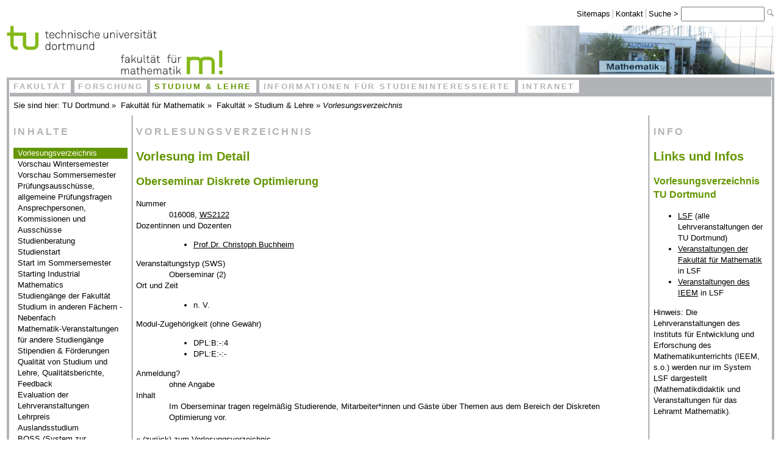

--- FILE ---
content_type: text/html; charset=utf-8
request_url: https://www.mathematik.tu-dortmund.de/fakultaet/studium-lehre/vorlesungsverzeichnis/detail/lecnumber=016008,lecsemester=WS2122,lecgroup=0,sortlistby=lecnumber
body_size: 5471
content:
<!DOCTYPE html>
<html lang="de-DE">
<head>

<meta charset="utf-8">
<!-- 
	—————————————————————————————————————————————————————————————————————————————————————
	            (TESLA) TYPO3 CMS supported by AHOEH - https://ahoeh.de/typo3
	        —————————————————————————————————————————————————————————————————————————————————————

	This website is powered by TYPO3 - inspiring people to share!
	TYPO3 is a free open source Content Management Framework initially created by Kasper Skaarhoj and licensed under GNU/GPL.
	TYPO3 is copyright 1998-2026 of Kasper Skaarhoj. Extensions are copyright of their respective owners.
	Information and contribution at https://typo3.org/
-->


<link rel="icon" href="/typo3conf/ext/tudo_fkm_2021/Resources/Public/Corporate/favicon.ico" type="image/vnd.microsoft.icon">
<title>Vorlesungsverzeichnis</title>
<meta name="generator" content="TYPO3 CMS" />
<meta name="viewport" content="width=device-width, initial-scale=1, maximum-scale=1" />
<meta name="twitter:card" content="summary" />


<link rel="stylesheet" href="/typo3temp/assets/css/7015c8c4ac5ff815b57530b221005fc6.css?1688110285" media="all">
<link rel="stylesheet" href="/typo3conf/ext/tudo_fkm_2021/Resources/Public/CSS/responsiveScreenSizeAll.css?1674938221" media="all">
<link rel="stylesheet" href="/typo3conf/ext/tudo_fkm_2021/Resources/Public/CSS/responsiveScreenSizeL.css?1673616717" media="all">
<link rel="stylesheet" href="/typo3conf/ext/tudo_fkm_2021/Resources/Public/CSS/responsiveScreenSizeXL.css?1673616717" media="all">
<link rel="stylesheet" href="/typo3conf/ext/tudo_fkm_2021/Resources/Public/CSS/responsiveScreenSizeXXL.css?1673616717" media="all">
<link rel="stylesheet" href="/typo3conf/ext/tudo_fkm_2021/Resources/Public/CSS/responsiveLinks.css?1673616717" media="all">
<link rel="stylesheet" href="/typo3conf/ext/tudo_fkm_2021/Resources/Public/CSS/responsiveScrollables.css?1673616717" media="all">
<link rel="stylesheet" href="/typo3conf/ext/tudo_fkm_2021/Resources/Public/CSS/responsiveCards.css?1688473364" media="all">




<script src="/typo3conf/ext/tudo_fkm_2021/Resources/Public/JS/jquery-3.4.1.min.js?1689943560"></script>
<script src="/typo3conf/ext/tudo_fkm_2021/Resources/Public/JS/mailMaskierung.js?1673616717"></script>
<script src="/typo3conf/ext/tudo_fkm_2021/Resources/Public/JS/responsiveNavigation.js?1673616717"></script>
<script src="/typo3conf/ext/tudo_fkm_2021/Resources/Public/JS/responsiveTables.js?1673616718"></script>
<script src="/typo3conf/ext/tudo_fkm_2021/Resources/Public/JS/bilderVerkleinern.js?1673616717"></script>
<script src="/typo3conf/ext/tudo_fkm_2021/Resources/Public/JS/galleryLoader.js?1673616717"></script>



<link rel="icon" type="image/png" href="/typo3conf/ext/tudo_fkm_2021/Resources/Public/Corporate/favicon-16.png" sizes="16x16">
<link rel="icon" type="image/png" href="/typo3conf/ext/tudo_fkm_2021/Resources/Public/Corporate/favicon-32.png" sizes="32x32">
<link rel="icon" type="image/png" href="/typo3conf/ext/tudo_fkm_2021/Resources/Public/Corporate/favicon-64.png" sizes="64x64">
<link rel="icon" type="image/png" href="/typo3conf/ext/tudo_fkm_2021/Resources/Public/Corporate/favicon-96.png" sizes="96x96">

<meta name="apple-mobile-web-app-capable" content="yes">
<meta name="apple-mobile-web-app-status-bar-style" content="black">
<link rel="apple-touch-icon-precomposed" href="/typo3conf/ext/tudo_fkm_2021/Resources/Public/Corporate/apple-touch-180.png">
<link rel="apple-touch-icon-precomposed" sizes="57x57" href="/typo3conf/ext/tudo_fkm_2021/Resources/Public/Corporate/apple-touch-57.png">
<link rel="apple-touch-icon-precomposed" sizes="60x60" href="/typo3conf/ext/tudo_fkm_2021/Resources/Public/Corporate/apple-touch-60.png">
<link rel="apple-touch-icon-precomposed" sizes="76x76" href="/typo3conf/ext/tudo_fkm_2021/Resources/Public/Corporate/apple-touch-76.png">
<link rel="apple-touch-icon-precomposed" sizes="120x120" href="/typo3conf/ext/tudo_fkm_2021/Resources/Public/Corporate/apple-touch-120.png">
<link rel="apple-touch-icon-precomposed" sizes="152x152" href="/typo3conf/ext/tudo_fkm_2021/Resources/Public/Corporate/apple-touch-152.png">
<link rel="apple-touch-icon-precomposed" sizes="180x180" href="/typo3conf/ext/tudo_fkm_2021/Resources/Public/Corporate/apple-touch-180.png">

<meta name="msapplication-TileColor" content="#ffffff">
<meta name="msapplication-TileImage" content="/typo3conf/ext/tudo_fkm_2021/Resources/Public/Corporate/mstile-144.png">
<meta name="msapplication-square70x70logo" content="/typo3conf/ext/tudo_fkm_2021/Resources/Public/Corporate/windows-tile-70.png">
<meta name="msapplication-square150x150logo" content="/typo3conf/ext/tudo_fkm_2021/Resources/Public/Corporate/windows-tile-150.png">
<meta name="msapplication-square310x310logo" content="/typo3conf/ext/tudo_fkm_2021/Resources/Public/Corporate/windows-tile-310.png">
<link rel="canonical" href="/fakultaet/studium-lehre/vorlesungsverzeichnis/detail/lecnumber=011215O,lecsemester=SS25?cHash=e3d2adadb1e495df8c544eed8aa571d5"/>

</head>
<body>

<!-- ~~~~~~~~~~~~~~~~~~~~~~~~~~~~~~~~~~~~~~~~~~~~~~~~~~~~~~~~~~~~~~~~~~~~~~~~~~~~~~~~~~~~~~~~~~~~~~~~~~~~~~~~~~~~~~~ -->



<div id="myPage">


    <h1 id="myLabels-label" class="system-h1 label">Labels</h1>
    <div id="myLabels" class="labels">

        <ul>
            <li><a href="#myLabels-label">zu Labels</a></li>
            
            <li><a href="#myHeader-label">zu Header</a></li>
            <li><a href="#myHeaderServiceline-label">zu Servicezeile</a></li>
            <li><a href="#myHeaderCorporate-label">zu Kopfgrafikbereich</a></li>
            
            <li><a href="#myBody-label">zu Body</a></li>
            <li><a href="#myTopNavigation-label">zu Hauptnavigation</a></li>
            <li><a href="#myBreadrumbNavigation-label">zu Brotkrumennavigation</a></li>
            <li><a href="#myInnerNavigation-label">zu Bereichsnavigation</a></li>
            <li><a href="#myInnerContent-label">zu Hauptinhalt</a></li>
            <li><a href="#myInnerSideInformation-label">zu Nebeninformation</a></li>
            
            <li><a href="#myFooter-label">zu Footer</a></li>
        </ul>

    </div>


    <h1 id="myHeader-label" class="system-h1 label">Header</h1>
    <div id="myHeader">

        <h2 id="myHeaderServiceline-label" class="system-h2 label">Serviceline</h2>
        <div id="myHeaderServiceline">
            <div id="servicenavi">
                <a id="servicenavi-label" class="label"></a>
                <ul>
                    <li class="abstandshalter">
                        <a href="/fakultaet/fakultaet/sitemaps">Sitemaps</a>
                    </li>
                    <li class="abstandshalter">
                        <a href="https://google.de">Kontakt</a><!-- TODO -->
                    </li>
                    <li><label for="suchfeld">Suche &gt; </label>
                        <a id="suchfeld-label" class="label"></a>
                        <form name="Suchen" method="get" action="https://search.tu-dortmund.de/uni_de/index.zhtml"
                              target="_blank">
                            <input size="15" id="suchfeld" name="q" type="text">
                            <input name="ul" value="" type="hidden">
                            <input alt="Los" src="/typo3conf/ext/tudo_fkm_2021/Resources/Public/CSS/css-icons/suche.png"
                                   type="image">
                        </form>
                    </li>
                </ul>
            </div>
        </div>

        <h2 id="myHeaderCorporate-label" class="system-h2 label">Corporate Design Logos</h2>

        <div id="myHeaderCorporate">

            <div id="logos-left">

                <div id="logo-top">
                    <a href="https://www.tu-dortmund.de/">
                        <img src="/typo3conf/ext/tudo_fkm_2021/Resources/Public/Corporate/logo.png"
                             title="TU Dortmund"
                             alt="TU Dortmund"
                             height="40"
                        />
                    </a>
                </div>

                <div id="logo-bottom">
                    <span id="ebene-logos">
                        <!-- removed as long as we are on beta, and some pages stored on old system-->
                        <!--<a href="/">--><span>
                            <img src="/typo3conf/ext/tudo_fkm_2021/Resources/Public/Corporate/logo2.png"
                                 title="Fakult&auml;t f&uuml;r Mathematik"
                                 alt="Fakult&auml;t f&uuml;r Mathematik"
                                 id="ebene2-fk-logo"
                                 height="40"
                            />
                        <!--</a>--></span>
                    </span>
                </div>

            </div>

            <!-- TODO: Implement third logo here. Default if nothing configured. -->
            <div id="logo-right">
                <img src="/fileadmin/user_upload/0000_Alle/Images/kopf-mathematik.png" width="409" height="93"  style="margin: 0 0; padding: 0 0; height: 80px;"  alt=""  border="0">
            </div>

            <div class="clear"></div>

            <span id="toggle-navigation" onclick="toggle('myTopNavigation');"></span>

        </div>

    </div>


    <h1 id="myBody-label" class="system-h1 label">Body</h1>
    <div id="myBody">

        <h2 id="myTopNavigation-label" class="system-h2 label">Hauptnavigation</h2>
        <div id="myTopNavigation">
            <ul class="myTopNavigation"><li><a href="/fakultaet/fakultaet" title="Fakultät">Fakultät</a></li><li><a href="/fakultaet/forschung" title="Forschung">Forschung</a></li><li id="myTopNavigation-active"><a href="/fakultaet/studium-lehre" title="Studium &amp; Lehre">Studium &amp; Lehre</a></li><li><a href="/fakultaet/fakultaet/informationen-fuer-studieninteressierte" title="Informationen für Studieninteressierte">Informationen für Studieninteressierte</a></li><li><a href="/fakultaet/intranet" title="Intranet">Intranet</a></li><div class="clear"></div></ul>
        </div>

        <div class="clear"></div>

        <div id="myFocus">

            <h2 id="myBreadrumbNavigationbrotkrumennavigation-label" class="system-h2 label">Brotkrumennavigation</h2>
            <div id="myBreadrumbNavigation">
                Sie sind hier:
                <a href="https://www.tu-dortmund.de">TU Dortmund</a>&nbsp;»&nbsp;
                <a href="/">Fakultät für Mathematik</a>&nbsp;»&nbsp;
                <a href="/fakultaet/fakultaet" title="Fakultät">Fakultät</a>&nbsp;&raquo;&nbsp;<a href="/fakultaet/studium-lehre" title="Studium &amp; Lehre">Studium & Lehre</a>&nbsp;&raquo;&nbsp;<em>Vorlesungsverzeichnis</em>
            </div>

            <div id="myInner">

                <h2 id="myInnerNavigation-label" class="system-h2 label">Bereichsnavigation</h2>
                <div id="myInnerNavigation">
                    <ul onclick="toggleSideNavigation();">
                        <li class="toplevel">
                            <span id="notclickable" class="system-h3">Inhalte</span><ul><li class="active"><a href="/fakultaet/studium-lehre/vorlesungsverzeichnis" title="Vorlesungsverzeichnis"> <span id="activeChildren" class="selected">Vorlesungsverzeichnis </span></a></li><li class="inactive"><a href="/fakultaet/studium-lehre/vorschau-wintersemester" title="Vorschau Wintersemester">Vorschau Wintersemester</a></li><li class="inactive"><a href="/fakultaet/studium-lehre/vorschau-sommersemester" title="Vorschau Sommersemester">Vorschau Sommersemester</a></li><li class="inactive"><a href="/fakultaet/studium-lehre/pruefungsausschuesse-pruefungsfragen-anerkennungen-einstufungen-in-hoehere-fachsemester" title="Prüfungsausschüsse, Prüfungsfragen, Anerkennungen, Einstufungen in höhere Fachsemester">Prüfungsausschüsse, allgemeine Prüfungsfragen</a></li><li class="inactive"><a href="/fakultaet/studium-lehre/ansprechpersonen-uebersicht" title="Ansprechpersonen: Übersicht">Ansprechpersonen, Kommissionen und Ausschüsse</a></li><li class="inactive"><a href="/fakultaet/studium-lehre/studienberatung" title="Studienberatung">Studienberatung</a></li><li class="inactive"><a href="/fakultaet/studium-lehre/services-themenseiten/mathematik-im-ersten-studienjahr" title="Mathematik im ersten Studienjahr">Studienstart</a></li><li class="inactive"><a href="/fakultaet/studium-lehre/start-sommersemester" title="Start im Sommersemester">Start im Sommersemester</a></li><li class="inactive"><a href="/fakultaet/studium-lehre/starting-industrial-mathematics" title="Starting Industrial Mathematics">Starting Industrial Mathematics</a></li><li class="inactive"><a href="/fakultaet/studium-lehre/uebersicht-ueber-die-angebotenen-studiengaenge" title="Übersicht über die angebotenen Studiengänge">Studiengänge der Fakultät</a></li><li class="inactive"><a href="/fakultaet/studium-lehre/informationen-zum-studium-in-anderen-faechern" title="Informationen zum Studium in anderen Fächern">Studium in anderen Fächern - Nebenfach</a></li><li class="inactive"><a href="/fakultaet/studium-lehre/informationen-zum-studium-in-anderen-faechern/servicevorlesungen-links" title="Servicevorlesungen: Links">Mathematik-Veranstaltungen für andere Studiengänge</a></li><li class="inactive"><a href="/fakultaet/studium-lehre/services-themenseiten/foerdermoeglichkeiten-der-fakultaet-fuer-mathematik" title="Fördermöglichkeiten der Fakultät für Mathematik">Stipendien &amp; Förderungen</a></li><li class="inactive"><a href="/fakultaet/studium-lehre/services-themenseiten/studienbeitraege-und-qualitaetsverbesserungsmittel" title="Qualität von Lehre und Studium, Qualitätskreislauf, Feedback">Qualität von Studium und Lehre, Qualitätsberichte, Feedback</a></li><li class="inactive"><a href="/fakultaet/studium-lehre/evaluation-der-lehrveranstaltungen" title="Evaluation der Lehrveranstaltungen">Evaluation der Lehrveranstaltungen</a></li><li class="inactive"><a href="/fakultaet/studium-lehre/services-themenseiten/lehrpreis-der-fakultaet-fuer-mathematik" title="Lehrpreis der Fakultät für Mathematik">Lehrpreis</a></li><li class="inactive"><a href="http://www.mathematik.tu-dortmund.de/ausland/de/home.html" target="_blank" title="Auslandsstudium">Auslandsstudium</a></li><li class="inactive"><a href="https://www.boss.tu-dortmund.de/" target="_blank" title="BOSS (System zur Prüfungsverwaltung)">BOSS (System zur Prüfungsverwaltung)</a></li><li class="inactive"><a href="https://www.lsf.tu-dortmund.de/" target="_blank" title="Lehre Studium Forschung (LSF-System)">Lehre Studium Forschung (LSF-System)</a></li><li class="inactive"><a href="https://moodle.tu-dortmund.de/" target="_blank" title="Moodle (Lernplattform)">Moodle (Lernplattform)</a></li><li class="inactive"><a href="/fakultaet/studium-lehre/services-themenseiten/studium-unter-besonderen-bedingungen" title="Studium unter besonderen Bedingungen">Studium unter besonderen Bedingungen</a></li><li class="inactive"><a href="/fakultaet/studium-lehre/studentische-und-wissenschaftliche-hilfskraefte-unterstuetzen-die-lehre-an-der-fakultaet-fuer-mathematik" title="Hilfskrafttätigkeiten an der Fakultät für Mathematik">Hilfskrafttätigkeiten an der Fakultät für Mathematik</a></li><li class="inactive"><a href="/fakultaet/studium-lehre/zusatzqualifikationen" title="Zusatzqualifikationen">Zusatzqualifikationen</a></li><li class="inactive"><a href="/fakultaet/studium-lehre/nach-dem-studium" title="Nach dem Studium">Nach dem Studium</a></li></ul>
                        </li>
                    </ul>
                </div>

                <h2 id="myInnerContent-label" class="system-h2 label">Hauptinhalt</h2>
                <div id="myInnerContent" role="main">

                    <h3 class="system-h3 hyphen">Vorlesungsverzeichnis&nbsp;<span class="subtitle hyphen"></span></h3>

                    
                    
    

            <div id="c199" class="frame frame-default frame-type-list frame-layout-0">
                
                
                    



                
                
                    

    



                
                

    
        
<div class="tx-jn-phpcontentelement">
	
	

	
		




        <h1>Vorlesung im Detail</h1><h2>Oberseminar Diskrete Optimierung</h2><div class='seminar'><dt>Nummer</dt><dd style='padding: 0 1em;'>016008, <a target='_self' 
                        title='gehe zurück zur Übersicht' 
                        href='/fakultaet/studium-lehre/vorlesungsverzeichnis/list/lecsemester=WS2122,lecgroup=0,sortlistby=lecnumber'>WS2122</a></dd><dt>Dozentinnen und Dozenten</dt><dd style='padding: 0 1em;'><ul><li><a target='_self'
                        title='gehe zu Christoph Buchheim' 
                        href='/fakultaet/fakultaet/personen/detail/Christoph Buchheim'>Prof.Dr. Christoph Buchheim</a></li></ul></dd><dt>Veranstaltungstyp (SWS)</dt><dd style='padding: 0 1em;'>Oberseminar (2)</dd><dt>Ort und Zeit</dt><dd style='padding: 0 1em;'><ul><li>n. V.</li></ul></dd><dt>Modul-Zugehörigkeit (ohne Gewähr)</dt><dd style='padding: 0 1em;'><ul><li>DPL:B:-:4</li><li>DPL:E:-:-</li></ul></dd><dt>Anmeldung?</dt><dd style='padding: 0 1em;'>ohne Angabe</dd><dt>Inhalt</dt><dd style='padding: 0 1em;'>Im Oberseminar tragen regelmäßig Studierende, Mitarbeiter*innen und Gäste über Themen aus dem Bereich der Diskreten Optimierung vor.</dd></div><br><p><a href='/fakultaet/studium-lehre/vorlesungsverzeichnis/list/lecsemester=WS2122,lecgroup=0,sortlistby=lecnumber' target='_self' title='gehe zurück zur Übersicht' >« (zurück) zum Vorlesungsverzeichnis</a></p>

	

</div>
    


                
                    



                
                
                    



                
            </div>

        


                    

                    <br class="clear">

                </div>

                <h2 id="myInnerSideInformation-label" class="system-h2 label">Nebeninhalt</h2>
                <div id="myInnerSideInformation" role="complementary">
                    <h3 class="system-h3">Info</h3>
                    
    

            <div id="c1037" class="frame frame-default frame-type-html frame-layout-0">
                
                
                    



                
                
                

        <a name="nebeninhalt-sprungmarke" id="nebeninhalt-sprungmarke"></a>
    <h1 class="navigationsueberschrift">Links und Infos</h1>

<!--
    <h3>Studierendenportal</h3>
<ul class="linkliste">
  <li><a href="/fakultaet/studium-lehre/studierendenportal">Studierendenportal</a></li>
  <li><a href="https://www.mathematik.tu-dortmund.de/student/login/" target="_blank">Login</a></li>
  <li><a href="https://www.mathematik.tu-dortmund.de/student/register_fk/" target="_blank">Registrierung für Studierende der Fakultät für Mathematik</a></li>
  <li><a href="https://www.mathematik.tu-dortmund.de/student/register/" target="_blank">Registrierung für Lehramtsstudierende der Fakultät für Mathematik</a></li>
  <li><a href="https://www.mathematik.tu-dortmund.de/student/register_service/" target="_blank">Registrierung für Studierende anderer Fakultäten</a></li>
</ul>
!-->

<h3>
  Vorlesungsverzeichnis TU Dortmund
</h3>

<ul>
  <li><a href="https://www.lsf.tu-dortmund.de/qisserver/rds?state=wtree&search=1&trex=step&root120241=176028&P.vx=kurz">LSF</a> (alle Lehrveranstaltungen der TU Dortmund)</li>
  <li><a href="https://www.lsf.tu-dortmund.de/qisserver/rds?state=wtree&search=1&trex=step&root120241=176028|172533&P.vx=kurz">Veranstaltungen der Fakultät für Mathematik</a> in LSF</li>
  <li><a href="https://www.lsf.tu-dortmund.de/qisserver/rds?state=wtree&search=1&trex=step&root120241=176028|172533|172499&P.vx=kurz">Veranstaltungen des IEEM</a> in LSF</li>
</ul>
<p>
 Hinweis: Die Lehrveranstaltungen des Instituts für Entwicklung und Erforschung des Mathematikunterrichts (IEEM, s.o.) werden nur im System LSF dargestellt (Mathematikdidaktik und Veranstaltungen für das Lehramt Mathematik).
</p>
<br>

<h3>Weitere Semester</h3>
<ul class="linkliste">
  <li><a href="https://www.mathematik.tu-dortmund.de/fakultaet/studium-lehre/vorlesungsverzeichnis/list/lecgroup=0,lecsemester=WS2425,sortlistby=lecid">Wintersemester 2024/2025</a></li>
  <li><a href="https://www.mathematik.tu-dortmund.de/fakultaet/studium-lehre/vorlesungsverzeichnis/list/lecgroup=0,lecsemester=SS24,sortlistby=lecid">Sommersemester 2024</a></li>
  <li><a href="https://www.mathematik.tu-dortmund.de/fakultaet/studium-lehre/vorlesungsverzeichnis/list/lecgroup=0,lecsemester=WS2324,sortlistby=lecid">Wintersemester 2023/2024</a></li>
<li><a href="https://www.mathematik.tu-dortmund.de/fakultaet/studium-lehre/vorlesungsverzeichnis/list/lecgroup=0,lecsemester=SS23,sortlistby=lecid">Sommersemester 2023</a></li>
<li><a href="https://wwwnew.mathematik.tu-dortmund.de/fakultaet/studium-lehre/vorlesungsverzeichnis/list/lecgroup=0,lecsemester=WS2223,sortlistby=lecid">Wintersemester 2022/2023</a></li>
<li><a href="https://wwwnew.mathematik.tu-dortmund.de/fakultaet/studium-lehre/vorlesungsverzeichnis/list/lecgroup=0,lecsemester=SS2,sortlistby=lecid">Sommersemester 2022</a></li>
<li><a href="https://wwwnew.mathematik.tu-dortmund.de/fakultaet/studium-lehre/vorlesungsverzeichnis/list/lecgroup=0,lecsemester=WS2122,sortlistby=lecid">Wintersemester 2021/2022</a></li>
<li><a href="https://wwwnew.mathematik.tu-dortmund.de/fakultaet/studium-lehre/vorlesungsverzeichnis/list/lecgroup=0,lecsemester=SS21,sortlistby=lecid">Sommersemester 2021</a></li>
<li><a href="https://wwwnew.mathematik.tu-dortmund.de/fakultaet/studium-lehre/vorlesungsverzeichnis/list/lecgroup=0,lecsemester=WS2021,sortlistby=lecid">Wintersemester 2020/2021</a></li>
<li><a href="https://wwwnew.mathematik.tu-dortmund.de/fakultaet/studium-lehre/vorlesungsverzeichnis/list/lecgroup=0,lecsemester=SS20,sortlistby=lecid">Sommersemester 2020</a></li>
</ul>




<p><br></p>
<h3>Lageplan</h3>
<ul class="linkliste">
<li><a href=https://www.mathematik.tu-dortmund.de/fileadmin/user_upload/0000_FKM/inf_stud_int/Seminarraeume-Hoersaele-Mathematik.pdf class="pdf_link">Lageplan</a> mit Hörsälen und Seminarräumen</li>

</ul>
<br>

<h3>RuhrCampus<sup>3</sup></h3>
<p>Studium in der Universitätsallianz Ruhr (Dortmund, Bochum, Duisburg-Essen): Weitere Möglichkeiten im Wahlpflichtbereich</p>
<ul class="linkliste">
<li>Vorlesungsverzeichnisse der UA Ruhr: <a href="https://slapps4.ruhr-uni-bochum.de/uaruhrvvz/Index.cfm">Gemeinsame Suchmaske</a></li>
</ul>    <br class="clear">
  


                
                    



                
                
                    



                
            </div>

        


                </div>

                <div class="clear"></div>

            </div>

        </div>

    </div>

    <div class="clear"></div>


    <h1 id="myFooter-label" class="system-h1 label">Footer</h1>
    <div id="myFooter">
        <ul>
            <li class="abstandshalter">
                <a class="email_link" href="/fileadmin/scripts/email.php?u=portaladmin&amp;d=math.tu-dortmund.de&amp;subject=Anmerkungen%20zu%20dieser%20Seite:%20Vorlesungsverzeichnis">Anmerkungen zur Seite</a>
            </li>
            <li class="abstandshalter">
                Letzte Änderung:&nbsp;19.03.2025 09:34
            </li>
            <li class="abstandshalter">
                <a href="http://www.mathematik.tu-dortmund.de/fakultaet/fakultaet/barrierefreiheit">Barrierefreiheit</a>
                <!--<a href="/fakultaet/fakultaet/barrierefreiheit">Barrierefreiheit</a>-->
            </li>
            <li class="abstandshalter">
                <a href="http://www.mathematik.tu-dortmund.de/fakultaet/fakultaet/datenschutz">Datenschutz</a>
                <!--<a href="/fakultaet/fakultaet/datenschutz">Datenschutz</a>-->
            </li>
            <li class="abstandshalter">
                <a href="http://www.mathematik.tu-dortmund.de/fakultaet/fakultaet/impressum">Impressum</a>
                <!--<a href="/fakultaet/fakultaet/impressum">Impressum</a>-->
            </li>
        </ul>
    </div>


</div>



<!-- ~~~~~~~~~~~~~~~~~~~~~~~~~~~~~~~~~~~~~~~~~~~~~~~~~~~~~~~~~~~~~~~~~~~~~~~~~~~~~~~~~~~~~~~~~~~ -->

<script src="/typo3temp/assets/js/81e0621605d891ed54a7a2c63a405145.js?1688110285"></script>



</body>
</html>

--- FILE ---
content_type: text/css; charset=utf-8
request_url: https://www.mathematik.tu-dortmund.de/typo3conf/ext/tudo_fkm_2021/Resources/Public/CSS/responsiveScreenSizeL.css?1673616717
body_size: 315
content:
/* TU Dortmund -- Fakultaet fuer Mathematik -- Responsive Layout v2019 */

/*

 # Really Small Displays -- PAGE
   +-------------------------+
   | Hauptnavigation         | <ul>
   +-------------------------+
   Brotkrumennavigations-Zeile
   +-------------------------+
   | Bereichtsnavigation     |
   | Gruppe 1                |
   | Gruppe 2                |
   |    Unterpunkt a         |
   |    Unterpunkt b         |
   | Gruppe 3                |
   | Gruppe 4                |
   |                         |
   +-------------------------+
   +-------------------------+
   | Hauptinhalt             |
   |                         |
   |                         |
   |                         |
   |                         |
   |                         |
   |                         |
   +-------------------------+
   +-------------------------+
   | Nebeninhalt             |
   |                         |
   |                         |
   |                         |
   +-------------------------+
   +-------------------------+
   |        Fußzeile         | <ul>
   +-------------------------+

*/

@media all and (max-width: 300px) {

}
